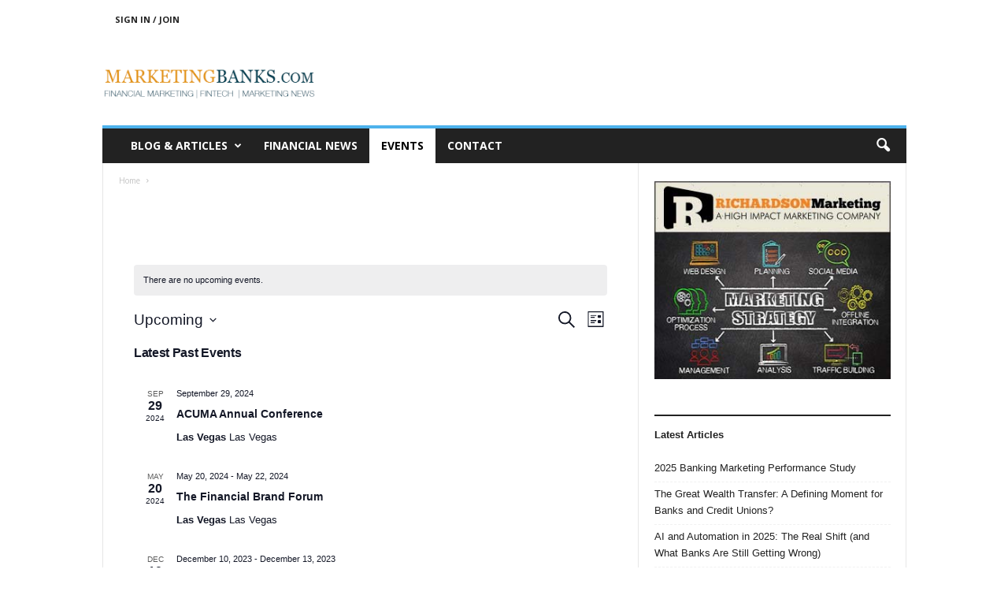

--- FILE ---
content_type: text/html; charset=utf-8
request_url: https://www.google.com/recaptcha/api2/aframe
body_size: 264
content:
<!DOCTYPE HTML><html><head><meta http-equiv="content-type" content="text/html; charset=UTF-8"></head><body><script nonce="vFm_hU3ArBst1TAisTrlTA">/** Anti-fraud and anti-abuse applications only. See google.com/recaptcha */ try{var clients={'sodar':'https://pagead2.googlesyndication.com/pagead/sodar?'};window.addEventListener("message",function(a){try{if(a.source===window.parent){var b=JSON.parse(a.data);var c=clients[b['id']];if(c){var d=document.createElement('img');d.src=c+b['params']+'&rc='+(localStorage.getItem("rc::a")?sessionStorage.getItem("rc::b"):"");window.document.body.appendChild(d);sessionStorage.setItem("rc::e",parseInt(sessionStorage.getItem("rc::e")||0)+1);localStorage.setItem("rc::h",'1769907373615');}}}catch(b){}});window.parent.postMessage("_grecaptcha_ready", "*");}catch(b){}</script></body></html>